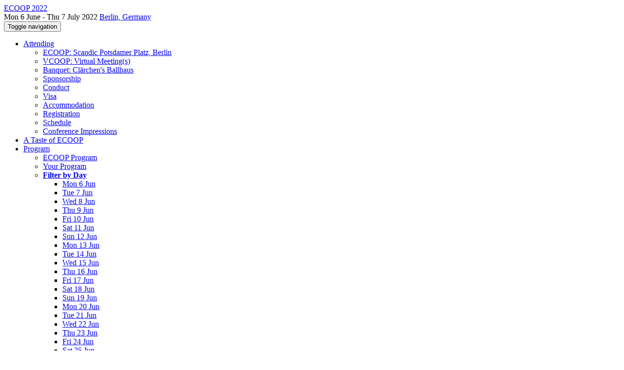

--- FILE ---
content_type: text/html;charset=UTF-8
request_url: https://2022.ecoop.org/profile/benoitbaudry
body_size: 10946
content:
<!DOCTYPE html>
<html>
<head>
<meta name="viewport" content="width=device-width, initial-scale=1, maximum-scale=1">
<meta http-equiv="Content-Type" content="text/html; charset=utf-8">
<link href="https://2022.ecoop.org/favicon.ico?28d37e6d7e5e12d24c39bdba0f4f3cfd" rel="shortcut icon" type="image/x-icon" />
<link href="https://2022.ecoop.org/stylesheets/common_.css?d7bcca3579a066193caf560ede9d6399" rel="stylesheet" type="text/css" />
<title>Benoit Baudry - ECOOP 2022</title>
<script type="text/javascript">var show_webdsl_debug=false;</script>
<script type="text/javascript">var contextpath="https://2022.ecoop.org";</script>
<link rel="stylesheet" href="https://2022.ecoop.org/stylesheets/bootstrap/css/bootstrap.min.css?7f89537eaf606bff49f5cc1a7c24dbca" type="text/css" /><link rel="stylesheet" href="https://2022.ecoop.org/stylesheets/conf.css?aea62a205acccc434d707e81d3b9bbc9" type="text/css" /><link rel="stylesheet" href="https://2022.ecoop.org/getFile/0c232de7-95f0-4a48-b113-f56dcca03fd0/ecoop22-logobar.css?1637669771335" type="text/css" /><link rel="stylesheet" href="https://2022.ecoop.org/stylesheets/theme.bootstrap_3.min.css?6867e70881e6ed2c03b6c9cf9c3152e0" type="text/css" /><script type="text/javascript" src="//code.jquery.com/jquery-3.5.1.min.js"></script>
<script type="text/javascript" src="https://2022.ecoop.org/javascript/jquery.tablesorter.combined.min.js?285b21976326641f8f1b910492e6d5d0"></script>
<script type="text/javascript" src="https://2022.ecoop.org/javascript/jquery.tablesorter.pager.min.js?4551cdfea66f45a11ae5548f3d50a06f"></script>
<script type="text/javascript" src="https://2022.ecoop.org/javascript/tablesorter-init.js?ee6babedf1a6be960e4543a1bb57b421"></script>
<script type="text/javascript" src="https://2022.ecoop.org/javascript/bootstrap/js/bootstrap.min.js?2f34b630ffe30ba2ff2b91e3f3c322a1"></script>
<script type="text/javascript" src="https://2022.ecoop.org/javascript/notify.min.js?e86d399917a84b69a4683f504c7a7813"></script>
<script type="text/javascript" src="https://2022.ecoop.org/javascript/ajax.js?2dbd1cc4f8f2d52ae9c879d7346f4f8a"></script>
<script type="text/javascript">$(document).ready( function(){
          $('#program-menu a[data-fltr-type]').on('click', function(event){
            event.preventDefault();
            window.location = $(this).attr('href') + "?" + encodeURIComponent( $(this).data('fltr-type') ) + '=' + encodeURIComponent( $(this).data('fltr-val') );
          })
        })
      </script>
<script type="text/javascript">(function($){
        $(document).ready(function(){
          $('ul.dropdown-menu [data-toggle=dropdown]').on('click', function(event) {
            event.preventDefault(); 
            event.stopPropagation(); 
            $(this).parent().siblings().removeClass('open');
            $(this).parent().toggleClass('open');
          });
        });
      })(jQuery);
      </script>
<script async src="https://www.googletagmanager.com/gtag/js?id=G-4G0QWEKVQS"></script>
<script>window.dataLayer = window.dataLayer || [];function gtag(){dataLayer.push(arguments);}gtag('js', new Date());gtag('config', 'G-4G0QWEKVQS', {'cookie_domain': 'auto', 'anonymizeIp': true });gtag('config', 'UA-9607501-2', {'cookie_domain': 'auto', 'anonymizeIp': true });</script>
<meta name='description' content='ECOOP is Europe’s longest-standing annual Programming Languages (PL) conference, and welcomes high quality research papers relating to the PL field in a broad sense.
This year the conference will feature dedicated paper categories for reproduction studies, experience reports, reflective “pearls”, and forward-thinking “new idea” papers.
We are also pleased to have two Journal First routes for submission to ECOOP, with the ACM TOPLAS and Science of Computer Programming journals.'>
<meta  prefix='og: http://ogp.me/ns#' property='og:image' content='https://2022.ecoop.org/getImage/carousel/IMG_6219.jpeg?1654720619000'>
<meta prefix='og: http://ogp.me/ns#' property='og:title' content='Benoit Baudry - ECOOP 2022'>
<meta  prefix='og: http://ogp.me/ns#' property='og:description' content='ECOOP is Europe’s longest-standing annual Programming Languages (PL) conference, and welcomes high quality research papers relating to the PL field in a broad sense.
This year the conference will feature dedicated paper categories for reproduction studies, experience reports, reflective “pearls”, and forward-thinking “new idea” papers.
We are also pleased to have two Journal First routes for submission to ECOOP, with the ACM TOPLAS and Science of Computer Programming journals.'>
<script type="text/javascript">function addEventModalLoadOnClick( containerNode ){
        $(containerNode).find( "a[data-event-modal]" ).on("click", function(e){
          var eventId = $(this).data("event-modal"); 
          var modalElem = $("#modal-" + eventId);
          if(modalElem.length){
            modalElem.modal({ backdrop: 'static', keyboard: true}, 'show');
          } else {
            var loaderElem = $("#event-modal-loader");
            loaderElem.find("input.event-id-input").val( eventId );
            loaderElem.find("#load-modal-action").click();
          }
          e.preventDefault();
        } );
      }
    </script><script type="text/javascript">function addStarredEventOnClick( containerNode ){
        $(containerNode).find( "[data-event-star]" ).on("click", function(e){
          var eventId = $(this).data("event-star"); 
          var starEventFormElem = $("#event-star-form");
          starEventFormElem.find("input.event-id-input").val( eventId );
          starEventFormElem.find("#star-event-action").click();
          e.preventDefault();
          e.stopPropagation();
        } );
      }
    </script><script type="text/javascript">function pauseOnCloseModal( modalid ){
        //pauses video (only youtube at the moment) when closing modal
        $('#' + modalid).on('hidden.bs.modal', function () {
          $(this).find('.embed-container iframe[src*=enablejsapi]').each( function(){ this.contentWindow.postMessage('{"event":"command","func":"pauseVideo","args":""}', '*') } );
        } )
      }
    </script>
</head>
<body id="profile"><div class="frame"><div class="logobar"><div class="container"><a href="https://2022.ecoop.org" class="navbar-brand navigate"><span class="brand-text">ECOOP 2022</span></a><div class="place">Mon 6 June - Thu 7 July 2022 <a href="https://2022.ecoop.org/venue/ecoop-2022-venue" class="navigate">Berlin, Germany</a></div></div></div><div class="navbar navbar-default"><div class="container"><div class="navbar-header"><button type="button" data-toggle="collapse" data-target="#navigationbar" class="navbar-toggle"><span class="sr-only">Toggle navigation</span><span class="icon-bar"></span><span class="icon-bar"></span><span class="icon-bar"></span></button></div><div id="navigationbar" class="navigationbar collapse navbar-collapse"><ul class="block nav navbar-nav"><li class="dropdown"><a href="#" data-toggle="dropdown" class="dropdown-toggle">Attending <span class="caret"></span></a><ul class="block dropdown-menu"><li><a href="https://2022.ecoop.org/venue/ecoop-2022-venue" class="navigate">ECOOP: Scandic Potsdamer Platz, Berlin</a></li><li><a href="https://2022.ecoop.org/venue/ecoop-2022-venue-vcoop" class="navigate">VCOOP: Virtual Meeting(s)</a></li><li><a href="https://2022.ecoop.org/venue/ecoop-2022-banquet" class="navigate">Banquet: Clärchen's Ballhaus</a></li><li><a href="https://2022.ecoop.org/attending/sponsorship" class="navigate">Sponsorship</a></li><li><a href="https://2022.ecoop.org/attending/conduct" class="navigate">Conduct</a></li><li><a href="https://2022.ecoop.org/attending/Visa" class="navigate">Visa</a></li><li><a href="https://2022.ecoop.org/attending/accommodation" class="navigate">Accommodation</a></li><li><a href="https://2022.ecoop.org/attending/Registration-ecoop" class="navigate">Registration</a></li><li><a href="https://2022.ecoop.org/attending/schedule" class="navigate">Schedule</a></li><li><a href="https://2022.ecoop.org/attending/conference-impressions" class="navigate">Conference Impressions</a></li></ul></li><li><a href="https://2022.ecoop.org/info/a-taste-of-ecoop" class="navigate">A Taste of ECOOP</a></li><li class="dropdown"><a href="#" data-toggle="dropdown" class="dropdown-toggle">Program <span class="caret"></span></a><ul id="program-menu" class="block dropdown-menu"><li><a href="https://2022.ecoop.org/program/program-ecoop-2022/" class="navigate">ECOOP Program</a></li><li><a href="https://2022.ecoop.org/program/program-ecoop-2022/" data-fltr-type="prog" data-fltr-val="Your Program" class="navigate"><span class="glyphicon glyphicon-star"></span> Your Program</a></li><li class="dropdown dropdown-submenu "><a href="#" data-toggle="dropdown" class="dropdown-toggle"><strong>Filter by Day</strong></a><ul class="block dropdown-menu"><li><a href="https://2022.ecoop.org/program/program-ecoop-2022/" data-fltr-type="date" data-fltr-val="Mon 6 Jun 2022" class="navigate">Mon 6 Jun</a></li><li><a href="https://2022.ecoop.org/program/program-ecoop-2022/" data-fltr-type="date" data-fltr-val="Tue 7 Jun 2022" class="navigate">Tue 7 Jun</a></li><li><a href="https://2022.ecoop.org/program/program-ecoop-2022/" data-fltr-type="date" data-fltr-val="Wed 8 Jun 2022" class="navigate">Wed 8 Jun</a></li><li><a href="https://2022.ecoop.org/program/program-ecoop-2022/" data-fltr-type="date" data-fltr-val="Thu 9 Jun 2022" class="navigate">Thu 9 Jun</a></li><li><a href="https://2022.ecoop.org/program/program-ecoop-2022/" data-fltr-type="date" data-fltr-val="Fri 10 Jun 2022" class="navigate">Fri 10 Jun</a></li><li><a href="https://2022.ecoop.org/program/program-ecoop-2022/" data-fltr-type="date" data-fltr-val="Sat 11 Jun 2022" class="navigate">Sat 11 Jun</a></li><li><a href="https://2022.ecoop.org/program/program-ecoop-2022/" data-fltr-type="date" data-fltr-val="Sun 12 Jun 2022" class="navigate">Sun 12 Jun</a></li><li><a href="https://2022.ecoop.org/program/program-ecoop-2022/" data-fltr-type="date" data-fltr-val="Mon 13 Jun 2022" class="navigate">Mon 13 Jun</a></li><li><a href="https://2022.ecoop.org/program/program-ecoop-2022/" data-fltr-type="date" data-fltr-val="Tue 14 Jun 2022" class="navigate">Tue 14 Jun</a></li><li><a href="https://2022.ecoop.org/program/program-ecoop-2022/" data-fltr-type="date" data-fltr-val="Wed 15 Jun 2022" class="navigate">Wed 15 Jun</a></li><li><a href="https://2022.ecoop.org/program/program-ecoop-2022/" data-fltr-type="date" data-fltr-val="Thu 16 Jun 2022" class="navigate">Thu 16 Jun</a></li><li><a href="https://2022.ecoop.org/program/program-ecoop-2022/" data-fltr-type="date" data-fltr-val="Fri 17 Jun 2022" class="navigate">Fri 17 Jun</a></li><li><a href="https://2022.ecoop.org/program/program-ecoop-2022/" data-fltr-type="date" data-fltr-val="Sat 18 Jun 2022" class="navigate">Sat 18 Jun</a></li><li><a href="https://2022.ecoop.org/program/program-ecoop-2022/" data-fltr-type="date" data-fltr-val="Sun 19 Jun 2022" class="navigate">Sun 19 Jun</a></li><li><a href="https://2022.ecoop.org/program/program-ecoop-2022/" data-fltr-type="date" data-fltr-val="Mon 20 Jun 2022" class="navigate">Mon 20 Jun</a></li><li><a href="https://2022.ecoop.org/program/program-ecoop-2022/" data-fltr-type="date" data-fltr-val="Tue 21 Jun 2022" class="navigate">Tue 21 Jun</a></li><li><a href="https://2022.ecoop.org/program/program-ecoop-2022/" data-fltr-type="date" data-fltr-val="Wed 22 Jun 2022" class="navigate">Wed 22 Jun</a></li><li><a href="https://2022.ecoop.org/program/program-ecoop-2022/" data-fltr-type="date" data-fltr-val="Thu 23 Jun 2022" class="navigate">Thu 23 Jun</a></li><li><a href="https://2022.ecoop.org/program/program-ecoop-2022/" data-fltr-type="date" data-fltr-val="Fri 24 Jun 2022" class="navigate">Fri 24 Jun</a></li><li><a href="https://2022.ecoop.org/program/program-ecoop-2022/" data-fltr-type="date" data-fltr-val="Sat 25 Jun 2022" class="navigate">Sat 25 Jun</a></li><li><a href="https://2022.ecoop.org/program/program-ecoop-2022/" data-fltr-type="date" data-fltr-val="Sun 26 Jun 2022" class="navigate">Sun 26 Jun</a></li><li><a href="https://2022.ecoop.org/program/program-ecoop-2022/" data-fltr-type="date" data-fltr-val="Mon 27 Jun 2022" class="navigate">Mon 27 Jun</a></li><li><a href="https://2022.ecoop.org/program/program-ecoop-2022/" data-fltr-type="date" data-fltr-val="Tue 28 Jun 2022" class="navigate">Tue 28 Jun</a></li><li><a href="https://2022.ecoop.org/program/program-ecoop-2022/" data-fltr-type="date" data-fltr-val="Wed 29 Jun 2022" class="navigate">Wed 29 Jun</a></li><li><a href="https://2022.ecoop.org/program/program-ecoop-2022/" data-fltr-type="date" data-fltr-val="Thu 30 Jun 2022" class="navigate">Thu 30 Jun</a></li><li><a href="https://2022.ecoop.org/program/program-ecoop-2022/" data-fltr-type="date" data-fltr-val="Fri 1 Jul 2022" class="navigate">Fri 1 Jul</a></li><li><a href="https://2022.ecoop.org/program/program-ecoop-2022/" data-fltr-type="date" data-fltr-val="Sat 2 Jul 2022" class="navigate">Sat 2 Jul</a></li><li><a href="https://2022.ecoop.org/program/program-ecoop-2022/" data-fltr-type="date" data-fltr-val="Sun 3 Jul 2022" class="navigate">Sun 3 Jul</a></li><li><a href="https://2022.ecoop.org/program/program-ecoop-2022/" data-fltr-type="date" data-fltr-val="Mon 4 Jul 2022" class="navigate">Mon 4 Jul</a></li><li><a href="https://2022.ecoop.org/program/program-ecoop-2022/" data-fltr-type="date" data-fltr-val="Tue 5 Jul 2022" class="navigate">Tue 5 Jul</a></li><li><a href="https://2022.ecoop.org/program/program-ecoop-2022/" data-fltr-type="date" data-fltr-val="Wed 6 Jul 2022" class="navigate">Wed 6 Jul</a></li><li><a href="https://2022.ecoop.org/program/program-ecoop-2022/" data-fltr-type="date" data-fltr-val="Thu 7 Jul 2022" class="navigate">Thu 7 Jul</a></li></ul></li></ul></li><li id="tracks-in-navbar" class="dropdown"><a href="#" data-toggle="dropdown" class="dropdown-toggle">Tracks <span class="caret"></span></a><ul class="block dropdown-menu multi-column columns-3"><div class="row"><div class="col-sm-5"><ul class="block multi-column-dropdown"><li class="dropdown-header">ECOOP 2022</li><li><a href="https://2022.ecoop.org/track/ecoop-2022-awards" class="navigate">Awards</a></li><li><a href="https://2022.ecoop.org/track/ecoop-2022-keynotes" class="navigate">Keynotes</a></li><li><a href="https://2022.ecoop.org/track/ecoop-2022-papers" class="navigate">Research Papers</a></li><li><a href="https://2022.ecoop.org/track/ecoop-2022-workshops" class="navigate">Workshops</a></li><li><a href="https://2022.ecoop.org/track/ecoop-2022-artifacts" class="navigate">Artifacts</a></li><li><a href="https://2022.ecoop.org/track/ecoop-2022-doctoral-symposium" class="navigate">Doctoral Symposium</a></li><li><a href="https://2022.ecoop.org/track/expert-discussion" class="navigate">Expert Discussion</a></li><li><a href="https://2022.ecoop.org/track/ecoop-2022-hub-talks" class="navigate">Hub Talks</a></li><li><a href="https://2022.ecoop.org/track/ecoop-2022-Student-Volunteers" class="navigate">Student Volunteers</a></li></ul></div><div class="col-sm-7"><ul class="block multi-column-dropdown"><li class="dropdown-header">Workshops</li><li><a href="https://2022.ecoop.org/home/COP-2022" class="navigate"><span class="menu-name-subtitle"><strong>COP</strong></span></a></li><li><a href="https://2022.ecoop.org/track/ftfjp-2022" class="navigate"><span class="menu-name-subtitle"><strong>FTfJP</strong></span></a></li><li><a href="https://2022.ecoop.org/home/ICOOOLPS-2022" class="navigate"><span class="menu-name-subtitle"><strong>ICOOOLPS</strong></span></a></li><li><a href="https://2022.ecoop.org/home/paw-2022" class="navigate"><span class="menu-name-subtitle"><strong>PAW</strong></span></a></li><li><a href="https://2022.ecoop.org/home/plf-2022" class="navigate"><span class="menu-name-subtitle"><strong>PLF</strong></span></a></li><li><a href="https://2022.ecoop.org/home/pride-2022" class="navigate"><span class="menu-name-subtitle"><strong>PRIDE</strong></span></a></li><li><a href="https://2022.ecoop.org/home/truffle-2022" class="navigate"><span class="menu-name-subtitle"><strong>Truffle</strong></span></a></li><li class="dropdown dropdown-submenu "><a href="#" data-toggle="dropdown" class="dropdown-toggle"><span class="menu-name-subtitle"><strong>VORTEX</strong></span></a><ul class="block dropdown-menu"><li><a href="https://2022.ecoop.org/home/vortex-2022" class="navigate"><span class="menu-name-subtitle"><strong>VORTEX</strong></span></a></li><li><a href="https://2022.ecoop.org/details/vortex-2022/7/Specification-Guided-Hybrid-Dynamic-Verification-for-Parallel-and-Distributed-Progra" class="small menu-advertised-event navigate">- Specification-Guided Hybrid Dynamic Verification for Parallel  and Distributed Programming (online talk)</a></li><li><a href="https://2022.ecoop.org/details/vortex-2022/8/Hardware-assisted-Runtime-Monitoring" class="small menu-advertised-event navigate">- Hardware-assisted Runtime Monitoring</a></li><li><a href="https://2022.ecoop.org/details/vortex-2022/9/To-Monitorability-and-Beyond-online-talk-" class="small menu-advertised-event navigate">- To Monitorability and Beyond (online talk)</a></li></ul></li><li class="dropdown-header">Co-hosted Symposia</li><li><a href="https://2022.ecoop.org/home/scala-2022" class="navigate"><span class="menu-name-subtitle"><strong>Scala</strong></span></a></li></ul></div></div></ul></li><li class="dropdown"><a href="#" data-toggle="dropdown" class="dropdown-toggle">Organization <span class="caret"></span></a><ul class="block dropdown-menu multi-column columns-3"><div class="row"><div class="col-sm-5"><ul class="block multi-column-dropdown"><li class="dropdown-header">ECOOP 2022 Committees</li><li><a href="https://2022.ecoop.org/committee/ecoop-2022-organizers" class="navigate">Organizers</a></li><li class="dropdown-header">Track Committees  </li><li class="dropdown dropdown-submenu "><a href="#" data-toggle="dropdown" class="dropdown-toggle"><strong>Research Papers</strong></a><ul class="block dropdown-menu"><li><a href="https://2022.ecoop.org/committee/ecoop-2022-papers-program-committee" class="navigate">Program Committee</a></li><li><a href="https://2022.ecoop.org/committee/ecoop-2022-papers-extended-review-committee-" class="navigate">Extended Review Committee </a></li></ul></li><li><a href="https://2022.ecoop.org/committee/ecoop-2022-workshops-chairs" class="navigate"><strong>Workshops</strong></a></li><li><a href="https://2022.ecoop.org/committee/ecoop-2022-artifacts-artifact-evaluation-committee" class="navigate"><strong>Artifacts</strong></a></li><li class="dropdown dropdown-submenu "><a href="#" data-toggle="dropdown" class="dropdown-toggle"><strong>Doctoral Symposium</strong></a><ul class="block dropdown-menu"><li><a href="https://2022.ecoop.org/committee/ecoop-2022-doctoral-symposium-academic-panel" class="navigate">Academic Panel</a></li><li><a href="https://2022.ecoop.org/committee/ecoop-2022-doctoral-symposium-organizing-committee" class="navigate">Organizing Committee</a></li><li><a href="https://2022.ecoop.org/committee/ecoop-2022-doctoral-symposium-program-committee" class="navigate">Program Committee</a></li></ul></li><li><a href="https://2022.ecoop.org/committee/expert-discussion-committee" class="navigate"><strong>Expert Discussion</strong></a></li><li><a href="https://2022.ecoop.org/committee/ecoop-2022-hub-talks-commitee" class="navigate"><strong>Hub Talks</strong></a></li><li><a href="https://2022.ecoop.org/committee/ecoop-2022-Student-Volunteers-committee" class="navigate"><strong>Student Volunteers</strong></a></li><li class="dropdown-header">Contributors</li><li><a href="https://2022.ecoop.org/people-index" class="navigate"><span class="glyphicon glyphicon-search"></span><sup><span class="glyphicon glyphicon-user"></span></sup> People Index</a></li></ul></div><div class="col-sm-7"><ul class="block multi-column-dropdown"><li class="dropdown-header">Workshops</li><li class="dropdown dropdown-submenu "><a href="#" data-toggle="dropdown" class="dropdown-toggle"><span class="menu-name-subtitle"><strong>COP</strong></span></a><ul class="block dropdown-menu"><li><a href="https://2022.ecoop.org/committee/COP-2022-papers-program-committee" class="navigate">Program Committee</a></li><li><a href="https://2022.ecoop.org/committee/COP-2022-organizing-committee" class="navigate">Workshop Organizers</a></li></ul></li><li class="dropdown dropdown-submenu "><a href="#" data-toggle="dropdown" class="dropdown-toggle"><span class="menu-name-subtitle"><strong>FTfJP</strong></span></a><ul class="block dropdown-menu"><li><a href="https://2022.ecoop.org/committee/ftfjpworkshop+on+formal+techniques+for+java-like+programs2022-program-committee-chair" class="navigate">Program Committee Chair</a></li><li><a href="https://2022.ecoop.org/committee/ftfjpworkshop+on+formal+techniques+for+java-like+programs2022-program-committee" class="navigate">Program Committee</a></li><li><a href="https://2022.ecoop.org/committee/ftfjpworkshop+on+formal+techniques+for+java-like+programs2022-steering-committee" class="navigate">Steering Committee</a></li></ul></li><li class="dropdown dropdown-submenu "><a href="#" data-toggle="dropdown" class="dropdown-toggle"><span class="menu-name-subtitle"><strong>ICOOOLPS</strong></span></a><ul class="block dropdown-menu"><li><a href="https://2022.ecoop.org/committee/ICOOOLPS-2022-papers-organizing-committee" class="navigate">Organizing Committee</a></li><li><a href="https://2022.ecoop.org/committee/ICOOOLPS-2022-papers-program-committee" class="navigate">Program Committee</a></li></ul></li><li class="dropdown dropdown-submenu "><a href="#" data-toggle="dropdown" class="dropdown-toggle"><span class="menu-name-subtitle"><strong>PAW</strong></span></a><ul class="block dropdown-menu"><li><a href="https://2022.ecoop.org/committee/paw-2022-papers-organizing-committee" class="navigate">Organizing Committee</a></li><li><a href="https://2022.ecoop.org/committee/paw-2022-papers-program-committee" class="navigate">Program Committee</a></li></ul></li><li class="dropdown dropdown-submenu "><a href="#" data-toggle="dropdown" class="dropdown-toggle"><span class="menu-name-subtitle"><strong>PLF</strong></span></a><ul class="block dropdown-menu"><li><a href="https://2022.ecoop.org/committee/plf-2022-papers-organizing-committee" class="navigate">Organizing Committee</a></li></ul></li><li class="dropdown dropdown-submenu "><a href="#" data-toggle="dropdown" class="dropdown-toggle"><span class="menu-name-subtitle"><strong>PRIDE</strong></span></a><ul class="block dropdown-menu"><li><a href="https://2022.ecoop.org/committee/pride-2022-workshop-organizers" class="navigate">PRIDE 2022 Workshop Organizers</a></li></ul></li><li class="dropdown dropdown-submenu "><a href="#" data-toggle="dropdown" class="dropdown-toggle"><span class="menu-name-subtitle"><strong>Truffle</strong></span></a><ul class="block dropdown-menu"><li><a href="https://2022.ecoop.org/committee/truffle-2022-workshop-organizers" class="navigate">Truffle 2022 Workshop Organizers</a></li></ul></li><li class="dropdown dropdown-submenu "><a href="#" data-toggle="dropdown" class="dropdown-toggle"><span class="menu-name-subtitle"><strong>VORTEX</strong></span></a><ul class="block dropdown-menu"><li><a href="https://2022.ecoop.org/committee/vortex-2022-workshop-organizers" class="navigate">VORTEX 2022 Workshop Organizers</a></li></ul></li><li class="dropdown-header">Co-hosted Symposia</li><li class="dropdown dropdown-submenu "><a href="#" data-toggle="dropdown" class="dropdown-toggle"><span class="menu-name-subtitle"><strong>Scala</strong></span></a><ul class="block dropdown-menu"><li><a href="https://2022.ecoop.org/committee/scala-ecoop-2022-papers-keynote" class="navigate">Keynote</a></li><li><a href="https://2022.ecoop.org/committee/scala-ecoop-2022-papers-organizing-committee" class="navigate">Organizing Committee</a></li><li><a href="https://2022.ecoop.org/committee/scala-ecoop-2022-papers-program-committee" class="navigate">Program Committee</a></li></ul></li></ul></div></div></ul></li><li><a href="https://2022.ecoop.org/search//all" class="navigate"><span class="glyphicon glyphicon-search"></span><span class="hidden-sm"> Search</span></a></li><li class="dropdown"><a href="#" data-toggle="dropdown" class="dropdown-toggle"><span class="hidden-sm">Series <span class="caret"></span></span><span title="Series" class="visible-sm"><span class="glyphicon glyphicon-repeat"></span> <span class="caret"></span></span></a><ul class="block dropdown-menu"><li><a href="https://2022.ecoop.org/series/ecoop" class="navigate"><span class="glyphicon glyphicon-home"></span> Series</a></li><li><a href="https://2026.ecoop.org" class="navigate">ECOOP 2026</a></li><li><a href="https://2025.ecoop.org" class="navigate">ECOOP 2025</a></li><li><a href="https://2024.ecoop.org" class="navigate">ECOOP 2024</a></li><li><a href="https://2023.ecoop.org" class="navigate">ECOOP 2023</a></li><li><span class="text-muted" style="margin-left: 2px;"><span class="glyphicon glyphicon-hand-right"></span> ECOOP 2022</span></li><li><a href="https://2021.ecoop.org" class="navigate">ECOOP 2021</a></li><li><a href="https://2020.ecoop.org" class="navigate">ECOOP 2020</a></li><li><a href="https://2019.ecoop.org" class="navigate">ECOOP 2019</a></li><li><a href="https://2018.ecoop.org" class="navigate">ECOOP 2018</a></li><li><a href="https://2017.ecoop.org" class="navigate">ECOOP 2017</a></li><li><a href="https://2016.ecoop.org" class="navigate">ECOOP 2016</a></li><li><a href="https://2015.ecoop.org" class="navigate">ECOOP 2015</a></li><li><a href="http://2014.ecoop.org" target="_blank" class="navigate">2014: Uppsala <span class="pull-right"><span class="glyphicon glyphicon-new-window"></span></span></a></li><li><a href="http://2013.ecoop.org" target="_blank" class="navigate">2013: Montpellier <span class="pull-right"><span class="glyphicon glyphicon-new-window"></span></span></a></li><li><a href="http://ecoop12.cs.purdue.edu" target="_blank" class="navigate">2012: Beijing <span class="pull-right"><span class="glyphicon glyphicon-new-window"></span></span></a></li><li><a href="http://scc-sentinel.lancs.ac.uk/ecoop11/" target="_blank" class="navigate">2011: Lancaster <span class="pull-right"><span class="glyphicon glyphicon-new-window"></span></span></a></li><li><a href="http://ecoop2010.uni-mb.si" target="_blank" class="navigate">2010: Maribor <span class="pull-right"><span class="glyphicon glyphicon-new-window"></span></span></a></li><li><a href="http://ecoop09.disi.unige.it" target="_blank" class="navigate">2009: Genova <span class="pull-right"><span class="glyphicon glyphicon-new-window"></span></span></a></li><li><a href="https://ecoop08.cs.ucy.ac.cy" target="_blank" class="navigate">2008: Cyprus <span class="pull-right"><span class="glyphicon glyphicon-new-window"></span></span></a></li><li><a href="http://ecoop07.swt.cs.tu-berlin.de" target="_blank" class="navigate">2007: Berlin <span class="pull-right"><span class="glyphicon glyphicon-new-window"></span></span></a></li><li><a href="http://www.emn.fr/z-info/ecoop2006/" target="_blank" class="navigate">2006: Nice <span class="pull-right"><span class="glyphicon glyphicon-new-window"></span></span></a></li><li><a href="http://2005.ecoop.org/" target="_blank" class="navigate">2005: Glasgow <span class="pull-right"><span class="glyphicon glyphicon-new-window"></span></span></a></li></ul></li></ul><div class="navbar-right"><ul class="block nav navbar-nav"><li><a href="https://conf.researchr.org/signin/ecoop-2022/https%3A%5Es%5Es2022.ecoop.org%5Esprofile%5Esbenoitbaudry" rel="nofollow" class="navigate">Sign in</a></li><li><a href="https://2022.ecoop.org/signup" class="navigate">Sign up</a></li></ul></div></div></div></div><div id="content" class="container"><div class="profile-page"><div class="page-header"><span class="text-muted small"><span class="glyphicon glyphicon-home"></span> <a href="https://2022.ecoop.org" class="navigate">ECOOP 2022</a> (<a href="https://2022.ecoop.org/series/ecoop" class="navigate">series</a>) / </span>Benoit Baudry<span class="pull-right profile-context"><div class="btn-group"><button type="button" data-toggle="dropdown" class="btn btn-primary dropdown-toggle">ECOOP 2022 profile <span class="caret"></span></button><ul class="block dropdown-menu"><li><a href="https://conf.researchr.org/profile/conf/benoitbaudry" class="navigate">conf.research.org general profile</a></li><li><a href="https://conf.researchr.org/profile/icse-2018/benoitbaudry" class="navigate">* ICSE 2018 * profile</a></li><li><a href="https://conf.researchr.org/profile/ase-2021/benoitbaudry" class="navigate">ASE 2021 profile</a></li><li><a href="https://conf.researchr.org/profile/ase-2023/benoitbaudry" class="navigate">ASE 2023 profile</a></li><li><a href="https://2021.esec-fse.org/profile/benoitbaudry" class="navigate">ESEC/FSE 2021 profile</a></li><li><a href="https://2022.esec-fse.org/profile/benoitbaudry" class="navigate">ESEC/FSE 2022 profile</a></li><li><a href="https://conf.researchr.org/profile/fse-2025/benoitbaudry" class="navigate">FSE 2025 profile</a></li><li><a href="https://conf.researchr.org/profile/fse-2026/benoitbaudry" class="navigate">FSE 2026 profile</a></li><li><a href="https://2019.icse-conferences.org/profile/benoitbaudry" class="navigate">ICSE 2019 profile</a></li><li><a href="https://2020.icse-conferences.org/profile/benoitbaudry" class="navigate">ICSE 2020 profile</a></li><li><a href="https://2021.icse-conferences.org/profile/benoitbaudry" class="navigate">ICSE 2021 profile</a></li><li><a href="https://conf.researchr.org/profile/icse-2024/benoitbaudry" class="navigate">ICSE 2024 profile</a></li><li><a href="https://conf.researchr.org/profile/icse-2025/benoitbaudry" class="navigate">ICSE 2025 profile</a></li><li><a href="https://conf.researchr.org/profile/icse-2026/benoitbaudry" class="navigate">ICSE 2026 profile</a></li><li><a href="https://conf.researchr.org/profile/icsme-2024/benoitbaudry" class="navigate">ICSME 2024 profile</a></li><li><a href="https://conf.researchr.org/profile/icst-2020/benoitbaudry" class="navigate">ICST 2020 profile</a></li><li><a href="https://icst2022.vrain.upv.es/profile/benoitbaudry" class="navigate">ICST 2022 profile</a></li><li><a href="https://conf.researchr.org/profile/icst-2023/benoitbaudry" class="navigate">ICST 2023 profile</a></li><li><a href="https://conf.researchr.org/profile/icst-2024/benoitbaudry" class="navigate">ICST 2024 profile</a></li><li><a href="https://conf.researchr.org/profile/icst-2025/benoitbaudry" class="navigate">ICST 2025 profile</a></li><li><a href="https://conf.researchr.org/profile/issta-2019/benoitbaudry" class="navigate">ISSTA 2019 profile</a></li><li><a href="https://conf.researchr.org/profile/models-2020/benoitbaudry" class="navigate">MODELS 2020 profile</a></li><li><a href="https://conf.researchr.org/profile/models-2021/benoitbaudry" class="navigate">MODELS 2021 profile</a></li><li><a href="https://conf.researchr.org/profile/models-2022/benoitbaudry" class="navigate">MODELS 2022 profile</a></li><li><a href="https://pldi22.sigplan.org/profile/benoitbaudry" class="navigate">PLDI 2022 profile</a></li><li><a href="https://conf.researchr.org/profile/saner-2024/benoitbaudry" class="navigate">SANER 2024 profile</a></li><li><a href="https://conf.researchr.org/profile/saner-2026/benoitbaudry" class="navigate">SANER 2026 profile</a></li><li><a href="https://2013.splashcon.org/profile/benoitbaudry" class="navigate">SPLASH 2013 profile</a></li><li><a href="https://2015.splashcon.org/profile/benoitbaudry" class="navigate">SPLASH 2015 profile</a></li><li><a href="https://2016.splashcon.org/profile/benoitbaudry" class="navigate">SPLASH 2016 profile</a></li><li><a href="https://2019.splashcon.org/profile/benoitbaudry" class="navigate">SPLASH 2019 profile</a></li><li><a href="https://2020.programming-conference.org/profile/benoitbaudry" class="navigate">‹Programming› 2020 profile</a></li><li><a href="https://2024.programming-conference.org/profile/benoitbaudry" class="navigate">‹Programming› 2024 profile</a></li></ul></div></span></div><div class="row"><div class="col-sm-4 col-lg-3"><img alt="Benoit Baudry" src="https://2022.ecoop.org/getProfileImage/benoitbaudry/15c6e299-e9ae-46a5-8360-160c568da598/small.jpg?1719601678000" class="outputimage thumbnail"/><p><small>Registered user since Thu 27 Mar 2025</small></p></div><div class="col-sm-8 col-lg-9"><div><div class="profile-item"><span class="profile-item-heading">Name:</span>Benoit Baudry</div><div class="profile-item"><span class="profile-item-heading">Bio:</span><p>Benoit Baudry is a Professor in Software Technology at the KTH Royal Institute of Technology in Stockholm, Sweden. He currently investigates novel techniques for automatic test amplification and build diversification in DevOps. His research focuses on program transformation, testing and diversification. Until August 2017 he was a research scientist at INRIA, France.</p>
</div><div class="profile-item"><span class="profile-item-heading">Country:</span>Sweden</div><div class="profile-item"><span class="profile-item-heading">Affiliation:</span>KTH</div><div class="profile-item"><span class="profile-item-heading">Personal website:</span><a href="https://softwarediversity.eu/" target="_blank" class="navigate"><span class="glyphicon glyphicon-new-window"></span> https://softwarediversity.eu/</a></div><div class="profile-item"><span class="profile-item-heading">Research interests:</span>Software testing, software diversity, randomization, DevOps</div></div><p><strong>Contributions</strong></p><div id="contributions-timeline"><div><div class="contribution-year"><h3>2022</h3><div><h4>PAW</h4><ul class="block"><li><small title="Contributed Item" class="text-muted"><span class="label-default label"><span class="glyphicon glyphicon-file"></span></span></small> <a href="#" data-event-modal="5c0c7e37-9296-4583-a6cc-ad07220cbb00">MEWE: Multi-variant Execution for WebAssembly</a></li></ul></div></div></div></div><p><span class="glyphicon glyphicon-new-window"></span> <a href="https://conf.researchr.org/profile/conf/benoitbaudry" target="_blank" class="navigate">Show activities from other conferences</a></p><div id="embedWidget" class="webdsl-placeholder"><div class="panel-group"><div class="panel"><div class="panel-heading clearfix"><span class="panel-title"><button style="position: absolute; left: -9999px; width: 1px; height: 1px;" onclick='javascript:serverInvoke("https://2022.ecoop.org/profile","embedProfileWidgetProfile_loadWidget1dd0300bcc92d165b9aa89d52240eca42", [{"name":"context", "value":"ecoop-2022"},{"name":"pers", "value":"benoitbaudry"},],"", this.nextSibling, true,"1"); return false;'></button><a submitid="embedProfileWidgetProfile_loadWidget1dd0300bcc92d165b9aa89d52240eca42" href="javascript:void(0)" onclick="javascript:loadImageElem=this;$(this.previousSibling).click()" class="small btn btn-default"><span class="glyphicon glyphicon-share"></span> Share</a></span></div></div></div></div></div></div><div class="row"><div class="col-sm-12"><span class="pull-right"><span title="You're viewing a conference-specific profile, last updated Sat 23 Jul 2022" class="label-default label"><span class="glyphicon glyphicon-time"></span> ECOOP 2022-profile</span><br><small><a href="https://conf.researchr.org/profile/conf/benoitbaudry" target="_blank" class="navigate">View general profile</a></small></span></div></div></div><div id="messages-placeholder" class="alert alert-warning" style="display:none;"><a data-dismiss="alert" class="close">x</a><em>Thu 22 Jan 10:29</em></div></div><div id="notifications-ph" class="webdsl-placeholder"></div><div id="event-modal-loader" class="webdsl-placeholder"><form name="form_131600131703c411e65b13378d08eb1f6672b5a0259" id="form_131600131703c411e65b13378d08eb1f6672b5a0259" action="https://2022.ecoop.org/eventDetailsModalByAjaxConferenceEdition" accept-charset="UTF-8" method="POST" class="hidden"><input type="hidden" name="form_131600131703c411e65b13378d08eb1f6672b5a0259" value="1" /><input type="hidden" name="context" value="ecoop-2022" /><input name="ae03f7f6f951d515a297b161e922205d" type="text" value="" class="inputString form-control event-id-input"/><button style="position: absolute; left: -9999px; width: 1px; height: 1px;" onclick='javascript:serverInvoke("https://2022.ecoop.org/eventDetailsModalByAjaxConferenceEdition","eventDetailsModalByAjaxConferenceEdition_ia0_3c411e65b13378d08eb1f6672b5a0259", [{"name":"context", "value":"ecoop-2022"},],"form_131600131703c411e65b13378d08eb1f6672b5a0259", this.nextSibling, false,"event-modal-loader"); return false;'></button><a submitid="eventDetailsModalByAjaxConferenceEdition_ia0_3c411e65b13378d08eb1f6672b5a0259" href="javascript:void(0)" onclick="javascript:loadImageElem=this;$(this.previousSibling).click()" id="load-modal-action"></a></form></div><div id="event-star-form" class="webdsl-placeholder"><form name="form_509860938088b48fd14544d4239b498a2cf339e02b" id="form_509860938088b48fd14544d4239b498a2cf339e02b" action="https://2022.ecoop.org/eventStarByAjaxConferenceEdition" accept-charset="UTF-8" method="POST" class="hidden"><input type="hidden" name="form_509860938088b48fd14544d4239b498a2cf339e02b" value="1" /><input type="hidden" name="context" value="ecoop-2022" /><input name="a0b55aa29cf9431a9461b359872014e3" type="text" value="" class="inputString form-control event-id-input"/><button style="position: absolute; left: -9999px; width: 1px; height: 1px;" onclick='javascript:serverInvoke("https://2022.ecoop.org/eventStarByAjaxConferenceEdition","eventStarByAjaxConferenceEdition_ia0_88b48fd14544d4239b498a2cf339e02b", [{"name":"context", "value":"ecoop-2022"},],"form_509860938088b48fd14544d4239b498a2cf339e02b", this.nextSibling, false,"event-star-form"); return false;'></button><a submitid="eventStarByAjaxConferenceEdition_ia0_88b48fd14544d4239b498a2cf339e02b" href="javascript:void(0)" onclick="javascript:loadImageElem=this;$(this.previousSibling).click()" id="star-event-action"></a></form></div><div id="event-modals" class="webdsl-placeholder"></div><script type="text/javascript">(function(){
    var post_process_function = function(n){ var node=(n&&n.nodeType === 1)?n:document; addEventModalLoadOnClick(node); addStarredEventOnClick(node); };
    var original_post_process_func = ajax_post_process;
    ajax_post_process = function(){
      original_post_process_func.apply(this,arguments);
      post_process_function.apply(this,arguments);
    };
    $(document).ready( post_process_function );
  })();   
  </script><footer class="footer"><div class="container"><div class="footer-box"><div class="row"><div class="col-sm-3"><h3><a href="https://2022.ecoop.org" class="navigate"><span class="glyphicon glyphicon-home"></span> ECOOP 2022</a></h3><div><a href="https://2022.ecoop.org/contact" class="navigate"><span class="glyphicon glyphicon-envelope"></span> contact form</a></div><hr/>using <a href="https://conf.researchr.org" class="navigate">conf.researchr.org</a> (<a href="http://yellowgrass.org/roadmap/conf.researchr.org" class="navigate">v1.72.1</a>)<br/><small><a href="https://2022.ecoop.org/support" target="_blank" class="navigate"><span class="glyphicon glyphicon-question-sign"></span> Support page</a></small><br/><small></small></div><div class="col-sm-5"><div class="row"><div class="col-sm-6"><h4>Tracks</h4><a href="https://2022.ecoop.org/track/ecoop-2022-awards" class="navigate">Awards</a><br/><a href="https://2022.ecoop.org/track/ecoop-2022-keynotes" class="navigate">Keynotes</a><br/><a href="https://2022.ecoop.org/track/ecoop-2022-papers" class="navigate">Research Papers</a><br/><a href="https://2022.ecoop.org/track/ecoop-2022-workshops" class="navigate">Workshops</a><br/><a href="https://2022.ecoop.org/track/ecoop-2022-artifacts" class="navigate">Artifacts</a><br/><a href="https://2022.ecoop.org/track/ecoop-2022-doctoral-symposium" class="navigate">Doctoral Symposium</a><br/><a href="https://2022.ecoop.org/track/expert-discussion" class="navigate">Expert Discussion</a><br/><a href="https://2022.ecoop.org/track/ecoop-2022-hub-talks" class="navigate">Hub Talks</a><br/><a href="https://2022.ecoop.org/track/ecoop-2022-Student-Volunteers" class="navigate">Student Volunteers</a></div><div class="col-sm-6"><h4>Workshops</h4><a href="https://2022.ecoop.org/home/COP-2022" class="navigate">COP 2022</a><br/><a href="https://2022.ecoop.org/track/ftfjp-2022" class="navigate">FTfJP 2022</a><br/><a href="https://2022.ecoop.org/home/ICOOOLPS-2022" class="navigate">ICOOOLPS 2022</a><br/><a href="https://2022.ecoop.org/home/paw-2022" class="navigate">PAW 2022</a><br/><a href="https://2022.ecoop.org/home/plf-2022" class="navigate">PLF 2022</a><br/><a href="https://2022.ecoop.org/home/pride-2022" class="navigate">PRIDE 2022</a><br/><a href="https://2022.ecoop.org/home/truffle-2022" class="navigate">Truffle 2022</a><br/><a href="https://2022.ecoop.org/home/vortex-2022" class="navigate">VORTEX 2022</a><br/><h4>Co-hosted Symposia</h4><a href="https://2022.ecoop.org/home/scala-2022" class="navigate">Scala 2022</a></div></div></div><div class="col-sm-2"><h4>Attending</h4><a href="https://2022.ecoop.org/venue/ecoop-2022-venue" class="navigate">ECOOP: Scandic Potsdamer Platz, Berlin</a><br><a href="https://2022.ecoop.org/venue/ecoop-2022-venue-vcoop" class="navigate">VCOOP: Virtual Meeting(s)</a><br><a href="https://2022.ecoop.org/venue/ecoop-2022-banquet" class="navigate">Banquet: Clärchen's Ballhaus</a><br><a href="https://2022.ecoop.org/attending/sponsorship" class="navigate">Sponsorship</a><br><a href="https://2022.ecoop.org/attending/conduct" class="navigate">Conduct</a><br><a href="https://2022.ecoop.org/attending/Visa" class="navigate">Visa</a><br><a href="https://2022.ecoop.org/attending/accommodation" class="navigate">Accommodation</a><br><a href="https://2022.ecoop.org/attending/Registration-ecoop" class="navigate">Registration</a><br><a href="https://2022.ecoop.org/attending/schedule" class="navigate">Schedule</a><br><a href="https://2022.ecoop.org/attending/conference-impressions" class="navigate">Conference Impressions</a></div><div class="col-sm-2"><a href="https://2022.ecoop.org/signup" class="navigate">Sign Up</a></div></div></div></div></footer></div><script type="text/javascript">(function(){
    var post_process_function = function(n){ var node=(n&&n.nodeType === 1)?n:document; let defaultplacement = $(document).scrollLeft() > 100 ? 'auto left' : 'auto top'; $(node).find('[title]').each( function(i,el){ var $e=$(el);$e.tooltip({placement: function(tt, elem){ var attval = elem.getAttribute('data-placement'); return attval ? attval : defaultplacement; }, sanitize: false, container: 'body' }) } ).on('show.bs.tooltip', function () {  let el = this; while (el && window.getComputedStyle(el).position !== 'fixed') { el = el.parentElement; } if(el) $(this).data('bs.tooltip').options.container = el;});$('.tooltip.fade.in, .ui-tooltip-content').remove();  };
    var original_post_process_func = ajax_post_process;
    ajax_post_process = function(){
      original_post_process_func.apply(this,arguments);
      post_process_function.apply(this,arguments);
    };
    $(document).ready( post_process_function );
  })();   
  </script><script type="text/javascript">jQuery(document).ready(function($) {
        $(".clickable-row").click(function() {
          var href = $(this).attr("href");
          if( window.location.href.indexOf( href ) < 0 ){
            if ($(this).hasClass('new-window') ){
              window.open( href );
            } else {
              window.document.location = href;
            }
          }
        });
    });
    </script></body></html>
